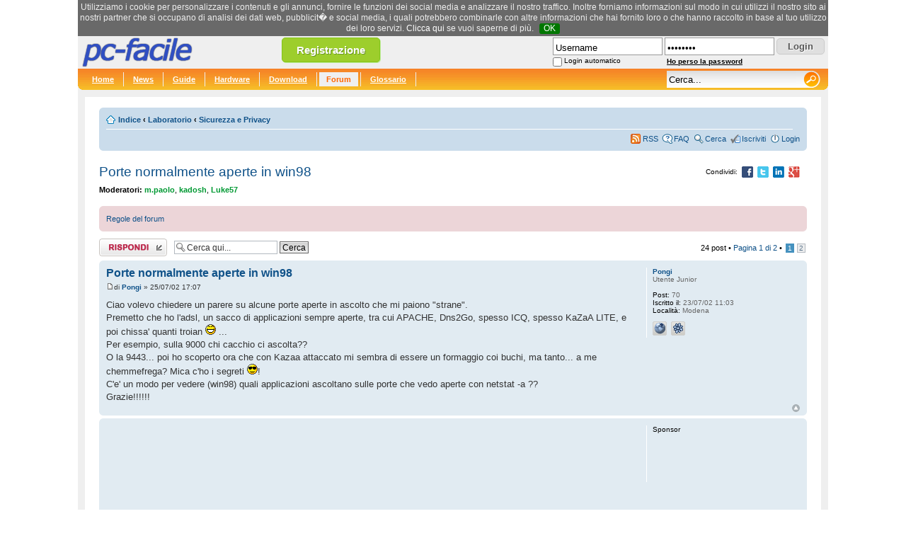

--- FILE ---
content_type: text/html; charset=UTF-8
request_url: https://www.pc-facile.com/forum/viewtopic.php?f=7&t=3809
body_size: 59146
content:
<!DOCTYPE html PUBLIC "-//W3C//DTD XHTML 1.0 Transitional//EN"
    "http://www.w3.org/TR/xhtml1/DTD/xhtml1-transitional.dtd">
<html xmlns="http://www.w3.org/1999/xhtml" dir="ltr" lang="it" xml:lang="it">
<head>

<meta http-equiv="content-type" content="text/html; charset=UTF-8" />
<meta http-equiv="content-style-type" content="text/css" />
<meta http-equiv="content-language" content="it" />
<meta http-equiv="imagetoolbar" content="no" />
<meta name="resource-type" content="document" />
<meta name="distribution" content="global" />
<meta name="keywords" content="" />
<meta name="description" content="" />

<title>pc-facile &bull; Porte normalmente aperte in win98</title>

<script async src="https://pagead2.googlesyndication.com/pagead/js/adsbygoogle.js?client=ca-pub-4304530867557758"
     crossorigin="anonymous"></script>



<!--
	phpBB style name: prosilver
	Based on style:   prosilver (this is the default phpBB3 style)
	Original author:  Tom Beddard ( http://www.subBlue.com/ )
	Modified by:
-->

<script type="text/javascript">
// <![CDATA[
	var jump_page = 'Inserisci il numero della pagina alla quale vuoi andare.:';
	var on_page = '1';
	var per_page = '20';
	var base_url = './viewtopic.php?f=7&amp;t=3809';
	var style_cookie = 'phpBBstyle';
	var style_cookie_settings = '; path=/; domain=.pc-facile.com';
	var onload_functions = new Array();
	var onunload_functions = new Array();

	

	/**
	* Find a member
	*/
	function find_username(url)
	{
		popup(url, 760, 570, '_usersearch');
		return false;
	}

	/**
	* New function for handling multiple calls to window.onload and window.unload by pentapenguin
	*/
	window.onload = function()
	{
		for (var i = 0; i < onload_functions.length; i++)
		{
			eval(onload_functions[i]);
		}
	};

	window.onunload = function()
	{
		for (var i = 0; i < onunload_functions.length; i++)
		{
			eval(onunload_functions[i]);
		}
	};

// ]]>
</script>
<script type="text/javascript" src="./styles/prosilver/template/styleswitcher.js"></script>
<script type="text/javascript" src="./styles/prosilver/template/forum_fn.js"></script>

<link href="./styles/prosilver/theme/print.css" rel="stylesheet" type="text/css" media="print" title="printonly" />
<link href="./style.php?id=1&amp;lang=it" rel="stylesheet" type="text/css" media="screen, projection" />

<link href="./styles/prosilver/theme/normal.css" rel="stylesheet" type="text/css" title="A" />
<link href="./styles/prosilver/theme/medium.css" rel="alternate stylesheet" type="text/css" title="A+" />
<link href="./styles/prosilver/theme/large.css" rel="alternate stylesheet" type="text/css" title="A++" />

<link rel="stylesheet" href="/templates/pcf/header-150528.css" type="text/css">
<script type="text/javascript" src="/templates/pcf/jquery-1.4.4.js"></script>
<script type="text/javascript" src="/templates/pcf/default-170703.js"></script>


<script>
  (function(i,s,o,g,r,a,m){i['GoogleAnalyticsObject']=r;i[r]=i[r]||function(){
  (i[r].q=i[r].q||[]).push(arguments)},i[r].l=1*new Date();a=s.createElement(o),
  m=s.getElementsByTagName(o)[0];a.async=1;a.src=g;m.parentNode.insertBefore(a,m)
  })(window,document,'script','https://www.google-analytics.com/analytics.js','ga');

  ga('create', 'UA-276580-1', 'auto');
  ga('send', 'pageview');
</script>

</head>

<body id="phpbb" class="section-viewtopic ltr" style="font-size:0.6em;">


<!--[if IE]>
<style type="text/css">
.search_suggest{
	margin-left:-220px;
}

.q_suggest{
	margin-left:0px;
}

#search{
	padding-top:4px;
}

.button {
	bottom:0px;
}
</style>
<![endif]-->


<div id="head">
	<a href=""><img src="/images/loghi/default.png" border="0" id="logo-pcf" width="200" height="46" alt="pc-facile" title="pc-facile" /></a>

	<div id="rss_text" style="text-align:left;display:none;">
		<a href="/rss/pcf_news.xml" class="white">RSS News</a><br />
		<a href="/rss/pcf_guide.xml" class="white">RSS Guide</a><br />
		<a href="/rss/pcf_hardware.xml" class="white">RSS Hardware</a><br />
		<a href="/rss/pcf_download.xml" class="white">RSS Download</a><br />
		<a href="/rss/pcf_forum.xml" class="white">RSS Forum</a><br />
		<a href="/rss/pcf_glossario.xml" class="white">RSS Glossario</a><br />
		<a href="/rss/pcf_newsletter.xml" class="white">RSS Newsletter</a>
	</div>

	<a href="/register.php" class="button-register tipsy-tooltip" title="Registrati gratis">Registrazione</a>

	<div id="header-login">
		<form action="/forum/ucp.php?mode=login" method="post">
			<table border="0" cellspacing="0" cellpadding="0">
			<tr>
				<td><input type="text" name="username" id="username" style="width:150px;" value="Username" class="input-text" /></td>
				<td style="padding-left:3px;"><input type="password" name="password" id="password" style="width:150px;" class="input-text" value="password" /></td>
				<td style="padding:2px 0px 0px 3px;"><input type="submit" name="login" value="Login" class="button" /></td>
			</tr>
			<tr style="height:15px;">
				<td>
					<table border="0" cellspacing="0" cellpadding="0">
						<tr>
							<td><input type="checkbox" name="autologin" id="autologin" /></td>
							<td style="padding:2px 0px 0px 3px;"><label for="autologin" id="login-label">Login automatico</label></td>
						</tr>
					</table>
				</td>
				<td><a href="/forum/ucp.php?mode=sendpassword" id="send-password">Ho perso la password</a></td>
				<td>&nbsp;</td>
			</tr>
			</table>
			<input type="hidden" name="redirect" value="/forum/viewtopic.php?f=7&t=3809" />
		</form>
	</div>



</div>

<div id="grey">
	<div class="navibg">
		<div class="hru">
			<div class="hlu">
			<span class="navl" style="padding-left:10px;"><a href="/" title="pc-facile.com" class="white">Home</a></span>
			<span class="navl"><a href="/news/" title="News" class="white">News</a></span>
			<span class="navl"><a href="/guide/" title="Guide" class="white">Guide</a></span>
			<span class="navl"><a href="/hardware/" title="Hardware" class="white">Hardware</a></span>
			<span class="navl"><a href="/download/" title="Download" class="white">Download</a></span>
			<span class="navl"><a href="/forum/" title="Forum" class="active">Forum</a></span>
			<span class="navl"><a href="/glossario/" title="Glossario" class="white">Glossario</a></span>


			<div id="icons">

			<form name="searchform" action="/search.php" method="GET" class="navr">
				<input id="search" name="q" type="text" class="main-search" value="Cerca..."



				autocomplete="off" />
				<input id="button" type="image" src="/images/blank.gif" class="search_button" value="Cerca" />
				<div id="search_suggest" class="search_suggest"></div>
				<!--input type="hidden" name="forum" value="1" /-->
			</form>

			</div>
			<div class="cleaner"></div>
		</div>
	</div>
</div>



<div style="background-color:#fff;margin: 10px">
<br />

<style type="text/css">
.postbody .content{font-size:13px;}
</style>

<div id="wrap">
	<a id="top" name="top" accesskey="t"></a>
	<div id="page-header">

		<div class="navbar">
			<div class="inner"><span class="corners-top"><span></span></span>

	<div style="float:right;padding-left:10px;padding-top:2px!important;">

			</div>


			<ul class="linklist navlinks">
				<li class="icon-home"><a href="./" accesskey="h">Indice</a>  <strong>&#8249;</strong> <a href="./viewforum.php?f=33">Laboratorio</a> <strong>&#8249;</strong> <a href="./viewforum.php?f=7">Sicurezza e Privacy</a></li>

				
			</ul>

			

			<ul class="linklist rightside">
				<li class="icon-feed"><a href="/rss/pcf_forum.xml" title="Feed RSS">RSS</a></li>
				<li class="icon-faq"><a href="./faq.php" title="FAQ (Domande Frequenti)">FAQ</a></li>
				<li class="icon-search"><a href="./search.php">Cerca</a></li><li class="icon-register"><a href="/register.php">Iscriviti</a></li>
					<li class="icon-logout"><a href="./ucp.php?mode=login" title="Login" accesskey="l">Login</a></li>
				
			</ul>

			<span class="corners-bottom"><span></span></span></div>
		</div>

	</div>

	<a name="start_here"></a>
	<div id="page-body">
		

<span style="padding-right:10px;float:right;padding-top:6px;color:#000;">
	<span style="font-size:10px;position:relative;top:1px;">Condividi:</span>
	&nbsp;<img src="/images/blank.gif" id="share-facebook" align="absmiddle" class="share-icons share-facebook" title="Condividi su Facebook">
	&nbsp;<img src="/images/blank.gif" id="share-twitter" align="absmiddle" class="share-icons share-twitter" title="Condividi su Twitter">
	&nbsp;<img src="/images/blank.gif" id="share-linkedin" align="absmiddle" class="share-icons share-linkedin" title="Condividi su LinkedIn">
	&nbsp;<img src="/images/blank.gif" id="share-gplus" align="absmiddle" class="share-icons share-gplus" title="Condividi su Google+">
</span>

<h2><a href="./viewtopic.php?f=7&amp;t=3809">Porte normalmente aperte in win98</a></h2>
<!-- NOTE: remove the style="display: none" when you want to have the forum description on the topic body --><div style="display: none !important;">Come rimuovere <span style="font-weight: bold">virus</span> e <span style="font-weight: bold">spyware</span>? Le carte di credito sono davvero sicure in rete? È possibile navigare anonimi? Con quali programmi tutelare la propria privacy? Come proteggere i file importanti? Se volete una risposta a queste e altre domande questo è il luogo giusto!<br /></div>
<p>
	<strong>Moderatori:</strong> <a href="./memberlist.php?mode=viewprofile&amp;u=25875" style="color: #009933;" class="username-coloured">m.paolo</a>, <a href="./memberlist.php?mode=viewprofile&amp;u=419" style="color: #009933;" class="username-coloured">kadosh</a>, <a href="./memberlist.php?mode=viewprofile&amp;u=16943" style="color: #009933;" class="username-coloured">Luke57</a>
</p>

	<div class="rules">
		<div class="inner"><span class="corners-top"><span></span></span>

		
			<a href="http://www.pc-facile.com/forum/viewtopic.php?p=11208#p11208">Regole del forum</a>
		

		<span class="corners-bottom"><span></span></span></div>
	</div>


<div class="topic-actions">

	<div class="buttons">
	
		<div class="reply-icon"><a href="./posting.php?mode=reply&amp;f=7&amp;t=3809" title="Rispondi al post"><span></span>Rispondi al post</a></div>
	
	</div>

	
		<div class="search-box">
			<form method="get" id="topic-search" action="./search.php">
			<fieldset>
				<input class="inputbox search tiny"  type="text" name="keywords" id="search_keywords" size="20" value="Cerca qui..." onclick="if(this.value=='Cerca qui...')this.value='';" onblur="if(this.value=='')this.value='Cerca qui...';" />
				<input class="button2" type="submit" value="Cerca" />
				<input type="hidden" name="t" value="3809" />
<input type="hidden" name="sf" value="msgonly" />
<input type="hidden" name="sid" value="eee908435425d22956c7b378a0359355" />

			</fieldset>
			</form>
		</div>
	
		<div class="pagination">
			24 post
			 &bull; <a href="#" onclick="jumpto(); return false;" title="Clicca per andare alla pagina…">Pagina <strong>1</strong> di <strong>2</strong></a> &bull; <span><strong>1</strong><span class="page-sep">, </span><a href="./viewtopic.php?f=7&amp;t=3809&amp;start=20">2</a></span>
		</div>
	

</div>
<div class="clear"></div>


	<div id="p22414" class="post bg2">
		<div class="inner"><span class="corners-top"><span></span></span>

		<div class="postbody">
			

			<h3 class="first"><a href="#p22414">Porte normalmente aperte in win98</a></h3>
			<p class="author"><a href="./viewtopic.php?p=22414#p22414"><img src="./styles/prosilver/imageset/icon_post_target.gif" width="11" height="9" alt="Post" title="Post" /></a>di <strong><a href="./memberlist.php?mode=viewprofile&amp;u=4127">Pongi</a></strong> &raquo; 25/07/02 17:07 </p>

			

			<div class="content">Ciao volevo chiedere un parere su alcune porte aperte in ascolto che mi paiono "strane".
<br />Premetto che ho l'adsl, un sacco di applicazioni sempre aperte, tra cui APACHE, Dns2Go, spesso ICQ, spesso KaZaA LITE, e poi chissa' quanti troian <img src="./images/smilies/icon_lol.gif" alt=":lol:" title="Ride" /> ...
<br />Per esempio, sulla 9000 chi cacchio ci ascolta??
<br />O la 9443... poi ho scoperto ora che con Kazaa attaccato mi sembra di essere un formaggio coi buchi, ma tanto... a me chemmefrega? Mica c'ho i segreti  <img src="./images/smilies/icon_cool.gif" alt="8)" title="Cool" />!
<br />C'e' un modo per vedere (win98) quali applicazioni ascoltano sulle porte che vedo aperte con netstat -a ??
<br />Grazie!!!!!!</div>

			

		</div>

		
			<dl class="postprofile" id="profile22414">
			<dt>
				<a href="./memberlist.php?mode=viewprofile&amp;u=4127">Pongi</a>
			</dt>

			<dd>Utente Junior</dd>

		<dd>&nbsp;</dd>

		<dd><strong>Post:</strong> 70</dd><dd><strong>Iscritto il:</strong> 23/07/02 11:03</dd><dd><strong>Località:</strong> Modena</dd>
			<dd>
				<ul class="profile-icons">
					<li class="web-icon"><a href="http://www.pongi.it" title="WWW: http://www.pongi.it"><span>Sito web</span></a></li><li class="icq-icon"><a href="http://www.icq.com/people/8160721/" onclick="popup(this.href, 550, 320); return false;" title="ICQ"><span>ICQ</span></a></li>
				</ul>
			</dd>
		

		</dl>
	

		<div class="back2top"><a href="#wrap" class="top" title="Top">Top</a></div>

		<span class="corners-bottom"><span></span></span></div>
	</div>

	<hr class="divider" />

	
		<div class="post bg2">
			<div class="inner"><span class="corners-top"><span></span></span>

				<div class="postbody">
					<div class="content" style="text-align: center;">
						<script async src="https://pagead2.googlesyndication.com/pagead/js/adsbygoogle.js?client=ca-pub-4304530867557758"
							 crossorigin="anonymous"></script>
						<!-- 728x90 Forum -->
						<ins class="adsbygoogle"
							 style="display:block"
							 data-ad-client="ca-pub-4304530867557758"
							 data-ad-slot="8923032781"
							 data-ad-format="auto"></ins>
						<script>
							 (adsbygoogle = window.adsbygoogle || []).push({});
						</script>
					</div>
				</div>

				<dl class="postprofile" id="profile0000">
					<dt><strong>Sponsor</strong></dt>
					<dd>&nbsp;</dd>
				</dl>

				<span class="corners-bottom"><span></span></span>
			</div>
		</div>

		<hr class="divider" />
		
	<div id="p22418" class="post bg1">
		<div class="inner"><span class="corners-top"><span></span></span>

		<div class="postbody">
			

			<h3 ><a href="#p22418"></a></h3>
			<p class="author"><a href="./viewtopic.php?p=22418#p22418"><img src="./styles/prosilver/imageset/icon_post_target.gif" width="11" height="9" alt="Post" title="Post" /></a>di <strong><a href="./memberlist.php?mode=viewprofile&amp;u=14">dado</a></strong> &raquo; 25/07/02 17:14 </p>

			

			<div class="content">Usa un firewall tipo Zone Alarm (sezione download di pc-facile). E vedrai che ti vedrà praticamente tutto ciò che prova ad entrar o uscire dal tuo pc...</div>

			<div id="sig22418" class="signature"><span style="font-style: italic"><br /><span style="font-weight: bold">House</span>: "Vede, tutti pensano che sia un paziente a causa del bastone"<br /><span style="font-weight: bold">Wilson</span>: "Allora perchè non indossa un camice bianco come tutti noi?"<br /><span style="font-weight: bold">House</span>: "Perchè altrimenti pensano che sia un medico".</span></div>

		</div>

		
			<dl class="postprofile" id="profile22418">
			<dt>
				<a href="./memberlist.php?mode=viewprofile&amp;u=14"><img src="./download/file.php?avatar=14_1198780145.jpg" width="80" height="80" alt="Avatar utente" /></a><br />
				<a href="./memberlist.php?mode=viewprofile&amp;u=14">dado</a>
			</dt>

			<dd>Utente Senior</dd>

		<dd>&nbsp;</dd>

		<dd><strong>Post:</strong> 16208</dd><dd><strong>Iscritto il:</strong> 21/08/01 01:00</dd><dd><strong>Località:</strong> La Città dei Sette Assedi</dd>
			<dd>
				<ul class="profile-icons">
					<li class="web-icon"><a href="http://www.dadino.too.it" title="WWW: http://www.dadino.too.it"><span>Sito web</span></a></li><li class="icq-icon"><a href="http://www.icq.com/people/106619515/" onclick="popup(this.href, 550, 320); return false;" title="ICQ"><span>ICQ</span></a></li>
				</ul>
			</dd>
		

		</dl>
	

		<div class="back2top"><a href="#wrap" class="top" title="Top">Top</a></div>

		<span class="corners-bottom"><span></span></span></div>
	</div>

	<hr class="divider" />

	
	<div id="p22420" class="post bg2">
		<div class="inner"><span class="corners-top"><span></span></span>

		<div class="postbody">
			

			<h3 ><a href="#p22420">mmmhhh</a></h3>
			<p class="author"><a href="./viewtopic.php?p=22420#p22420"><img src="./styles/prosilver/imageset/icon_post_target.gif" width="11" height="9" alt="Post" title="Post" /></a>di <strong><a href="./memberlist.php?mode=viewprofile&amp;u=4127">Pongi</a></strong> &raquo; 25/07/02 17:20 </p>

			

			<div class="content">Ho già Zone Alarm (free, non PRO) ma mi individua solo le applicazioni che hanno un icona enorme, non quelle Stealth (Dll, servizi o menate del genere). E' poi solo una curiosità, tanto per sapere se ho qualche troiano..  <img src="./images/smilies/icon_biggrin.gif" alt=":D" title="Sorrisone" /></div>

			

		</div>

		
			<dl class="postprofile" id="profile22420">
			<dt>
				<a href="./memberlist.php?mode=viewprofile&amp;u=4127">Pongi</a>
			</dt>

			<dd>Utente Junior</dd>

		<dd>&nbsp;</dd>

		<dd><strong>Post:</strong> 70</dd><dd><strong>Iscritto il:</strong> 23/07/02 11:03</dd><dd><strong>Località:</strong> Modena</dd>
			<dd>
				<ul class="profile-icons">
					<li class="web-icon"><a href="http://www.pongi.it" title="WWW: http://www.pongi.it"><span>Sito web</span></a></li><li class="icq-icon"><a href="http://www.icq.com/people/8160721/" onclick="popup(this.href, 550, 320); return false;" title="ICQ"><span>ICQ</span></a></li>
				</ul>
			</dd>
		

		</dl>
	

		<div class="back2top"><a href="#wrap" class="top" title="Top">Top</a></div>

		<span class="corners-bottom"><span></span></span></div>
	</div>

	<hr class="divider" />

	
	<div id="p22444" class="post bg1">
		<div class="inner"><span class="corners-top"><span></span></span>

		<div class="postbody">
			

			<h3 ><a href="#p22444"></a></h3>
			<p class="author"><a href="./viewtopic.php?p=22444#p22444"><img src="./styles/prosilver/imageset/icon_post_target.gif" width="11" height="9" alt="Post" title="Post" /></a>di <strong><a href="./memberlist.php?mode=viewprofile&amp;u=1296">Nicola</a></strong> &raquo; 25/07/02 19:56 </p>

			

			<div class="content">fai una scansione con l'antivirus e con The Cleaner ! (x trojan)
<br />Ciao</div>

			<div id="sig22444" class="signature">Nicola</div>

		</div>

		
			<dl class="postprofile" id="profile22444">
			<dt>
				<a href="./memberlist.php?mode=viewprofile&amp;u=1296">Nicola</a>
			</dt>

			<dd>Utente Senior</dd>

		<dd>&nbsp;</dd>

		<dd><strong>Post:</strong> 7381</dd><dd><strong>Iscritto il:</strong> 08/02/02 01:00</dd>
			<dd>
				<ul class="profile-icons">
					<li class="web-icon"><a href="http://www.nicolasantilli.net" title="WWW: http://www.nicolasantilli.net"><span>Sito web</span></a></li>
				</ul>
			</dd>
		

		</dl>
	

		<div class="back2top"><a href="#wrap" class="top" title="Top">Top</a></div>

		<span class="corners-bottom"><span></span></span></div>
	</div>

	<hr class="divider" />

	
	<div id="p22457" class="post bg2">
		<div class="inner"><span class="corners-top"><span></span></span>

		<div class="postbody">
			

			<h3 ><a href="#p22457"></a></h3>
			<p class="author"><a href="./viewtopic.php?p=22457#p22457"><img src="./styles/prosilver/imageset/icon_post_target.gif" width="11" height="9" alt="Post" title="Post" /></a>di <strong><a href="./memberlist.php?mode=viewprofile&amp;u=24" style="color: #009933;" class="username-coloured">Triumph Of Steel</a></strong> &raquo; 25/07/02 21:33 </p>

			

			<div class="content">Forse NetMonitor??</div>

			

		</div>

		
			<dl class="postprofile" id="profile22457">
			<dt>
				<a href="./memberlist.php?mode=viewprofile&amp;u=24"><img src="./download/file.php?avatar=24_1289347541.gif" width="64" height="63" alt="Avatar utente" /></a><br />
				<a href="./memberlist.php?mode=viewprofile&amp;u=24" style="color: #009933;" class="username-coloured">Triumph Of Steel</a>
			</dt>

			<dd>Moderatore</dd>

		<dd>&nbsp;</dd>

		<dd><strong>Post:</strong> 7852</dd><dd><strong>Iscritto il:</strong> 22/08/01 01:00</dd>

		</dl>
	

		<div class="back2top"><a href="#wrap" class="top" title="Top">Top</a></div>

		<span class="corners-bottom"><span></span></span></div>
	</div>

	<hr class="divider" />

	
	<div id="p22468" class="post bg1">
		<div class="inner"><span class="corners-top"><span></span></span>

		<div class="postbody">
			

			<h3 ><a href="#p22468"></a></h3>
			<p class="author"><a href="./viewtopic.php?p=22468#p22468"><img src="./styles/prosilver/imageset/icon_post_target.gif" width="11" height="9" alt="Post" title="Post" /></a>di <strong><a href="./memberlist.php?mode=viewprofile&amp;u=1858" style="color: #009933;" class="username-coloured">zello</a></strong> &raquo; 25/07/02 22:40 </p>

			

			<div class="content">L'unica cosa che sono riuscito a trovare che mi dica chi è il daemon in ascolto dietro ad una porta è fport (non ho il link, ma Google è tuo amico). Solo che non vorrei che funzionasse solo su NT e derivati (sinceramente - non ricordo).
<br />
<br />Peraltro, dato che Windows NON permette di ottenere questa informazione (solo XP, e usando funzioni non documentate, lo permette), vorrei proprio capire come fa (e difatti nel tempo libero lo sto disassemblando, ma non ditelo in giro)
<br />
<br />Ciao,
<br />
<br />zello</div>

			

		</div>

		
			<dl class="postprofile" id="profile22468">
			<dt>
				<a href="./memberlist.php?mode=viewprofile&amp;u=1858"><img src="./download/file.php?avatar=1858_1198763751.jpg" width="56" height="76" alt="Avatar utente" /></a><br />
				<a href="./memberlist.php?mode=viewprofile&amp;u=1858" style="color: #009933;" class="username-coloured">zello</a>
			</dt>

			<dd>Moderatore</dd>

		<dd>&nbsp;</dd>

		<dd><strong>Post:</strong> 2351</dd><dd><strong>Iscritto il:</strong> 06/05/02 13:44</dd>

		</dl>
	

		<div class="back2top"><a href="#wrap" class="top" title="Top">Top</a></div>

		<span class="corners-bottom"><span></span></span></div>
	</div>

	<hr class="divider" />

	
	<div id="p22495" class="post bg2">
		<div class="inner"><span class="corners-top"><span></span></span>

		<div class="postbody">
			

			<h3 ><a href="#p22495"></a></h3>
			<p class="author"><a href="./viewtopic.php?p=22495#p22495"><img src="./styles/prosilver/imageset/icon_post_target.gif" width="11" height="9" alt="Post" title="Post" /></a>di <strong><a href="./memberlist.php?mode=viewprofile&amp;u=1296">Nicola</a></strong> &raquo; 26/07/02 10:07 </p>

			

			<div class="content"><!-- m --><a class="postlink" rel="nofollow" target="_blank" href="http://www.foundstone.com/knowledge/proddesc/fport.html">http://www.foundstone.com/knowledge/proddesc/fport.html</a><!-- m --> funziona solo su sistemi NT (nt 2000 xp ecc ecc ).
<br />Ciao, Nicola</div>

			<div id="sig22495" class="signature">Nicola</div>

		</div>

		
			<dl class="postprofile" id="profile22495">
			<dt>
				<a href="./memberlist.php?mode=viewprofile&amp;u=1296">Nicola</a>
			</dt>

			<dd>Utente Senior</dd>

		<dd>&nbsp;</dd>

		<dd><strong>Post:</strong> 7381</dd><dd><strong>Iscritto il:</strong> 08/02/02 01:00</dd>
			<dd>
				<ul class="profile-icons">
					<li class="web-icon"><a href="http://www.nicolasantilli.net" title="WWW: http://www.nicolasantilli.net"><span>Sito web</span></a></li>
				</ul>
			</dd>
		

		</dl>
	

		<div class="back2top"><a href="#wrap" class="top" title="Top">Top</a></div>

		<span class="corners-bottom"><span></span></span></div>
	</div>

	<hr class="divider" />

	
	<div id="p22886" class="post bg1">
		<div class="inner"><span class="corners-top"><span></span></span>

		<div class="postbody">
			

			<h3 ><a href="#p22886"></a></h3>
			<p class="author"><a href="./viewtopic.php?p=22886#p22886"><img src="./styles/prosilver/imageset/icon_post_target.gif" width="11" height="9" alt="Post" title="Post" /></a>di <strong><a href="./memberlist.php?mode=viewprofile&amp;u=2559">Frengo78</a></strong> &raquo; 31/07/02 11:24 </p>

			

			<div class="content">Chi mi sa indicare un url con un elenco piu o meno completo delle porte e del loro utilizzo standard?</div>

			<div id="sig22886" class="signature"><span style="font-style: italic">Knowledge is a weapon</span></div>

		</div>

		
			<dl class="postprofile" id="profile22886">
			<dt>
				<a href="./memberlist.php?mode=viewprofile&amp;u=2559">Frengo78</a>
			</dt>

			<dd>Utente Senior</dd>

		<dd>&nbsp;</dd>

		<dd><strong>Post:</strong> 8985</dd><dd><strong>Iscritto il:</strong> 16/07/02 08:41</dd><dd><strong>Località:</strong> Torino</dd>

		</dl>
	

		<div class="back2top"><a href="#wrap" class="top" title="Top">Top</a></div>

		<span class="corners-bottom"><span></span></span></div>
	</div>

	<hr class="divider" />

	
	<div id="p22887" class="post bg2">
		<div class="inner"><span class="corners-top"><span></span></span>

		<div class="postbody">
			

			<h3 ><a href="#p22887"></a></h3>
			<p class="author"><a href="./viewtopic.php?p=22887#p22887"><img src="./styles/prosilver/imageset/icon_post_target.gif" width="11" height="9" alt="Post" title="Post" /></a>di <strong><a href="./memberlist.php?mode=viewprofile&amp;u=1296">Nicola</a></strong> &raquo; 31/07/02 11:28 </p>

			

			<div class="content">Mi pare che ci sia un file senza estensione di Microsoft nella cartella di windows.....  <img src="./images/smilies/icon_wink.gif" alt=";)" title="Occhiolino" />  viene fornito con Winsock.... si proprio il calzetto di Windows  <img src="./images/smilies/icon_razz.gif" alt=":P" title="Pernacchia" /> .. adesso se lo trovo ti dico...</div>

			<div id="sig22887" class="signature">Nicola</div>

		</div>

		
			<dl class="postprofile" id="profile22887">
			<dt>
				<a href="./memberlist.php?mode=viewprofile&amp;u=1296">Nicola</a>
			</dt>

			<dd>Utente Senior</dd>

		<dd>&nbsp;</dd>

		<dd><strong>Post:</strong> 7381</dd><dd><strong>Iscritto il:</strong> 08/02/02 01:00</dd>
			<dd>
				<ul class="profile-icons">
					<li class="web-icon"><a href="http://www.nicolasantilli.net" title="WWW: http://www.nicolasantilli.net"><span>Sito web</span></a></li>
				</ul>
			</dd>
		

		</dl>
	

		<div class="back2top"><a href="#wrap" class="top" title="Top">Top</a></div>

		<span class="corners-bottom"><span></span></span></div>
	</div>

	<hr class="divider" />

	
	<div id="p22929" class="post bg1">
		<div class="inner"><span class="corners-top"><span></span></span>

		<div class="postbody">
			

			<h3 ><a href="#p22929"></a></h3>
			<p class="author"><a href="./viewtopic.php?p=22929#p22929"><img src="./styles/prosilver/imageset/icon_post_target.gif" width="11" height="9" alt="Post" title="Post" /></a>di <strong><a href="./memberlist.php?mode=viewprofile&amp;u=1858" style="color: #009933;" class="username-coloured">zello</a></strong> &raquo; 31/07/02 14:26 </p>

			

			<div class="content">Allora: 
<br />
<br />fonte classica: lo IANA (ma non so se trovi tutto)
<br />- <!-- m --><a class="postlink" rel="nofollow" target="_blank" href="http://www.iana.org/assignments/port-numbers">http://www.iana.org/assignments/port-numbers</a><!-- m -->
<br />Porte "classiche" di Windows classe NT (NT/2K/XP)
<br />- <!-- m --><a class="postlink" rel="nofollow" target="_blank" href="http://safari.oreilly.com/main.asp?bookname=securwinserv&amp;cnode=54">http://safari.oreilly.com/main.asp?book ... v&amp;cnode=54</a><!-- m -->
<br />Non trovo liste valide per i windows 9x, ma già con questi dovresti vederci più chiaro.
<br />
<br />Ciao,
<br />
<br />--
<br />zello</div>

			

		</div>

		
			<dl class="postprofile" id="profile22929">
			<dt>
				<a href="./memberlist.php?mode=viewprofile&amp;u=1858"><img src="./download/file.php?avatar=1858_1198763751.jpg" width="56" height="76" alt="Avatar utente" /></a><br />
				<a href="./memberlist.php?mode=viewprofile&amp;u=1858" style="color: #009933;" class="username-coloured">zello</a>
			</dt>

			<dd>Moderatore</dd>

		<dd>&nbsp;</dd>

		<dd><strong>Post:</strong> 2351</dd><dd><strong>Iscritto il:</strong> 06/05/02 13:44</dd>

		</dl>
	

		<div class="back2top"><a href="#wrap" class="top" title="Top">Top</a></div>

		<span class="corners-bottom"><span></span></span></div>
	</div>

	<hr class="divider" />

	
	<div id="p23021" class="post bg2">
		<div class="inner"><span class="corners-top"><span></span></span>

		<div class="postbody">
			

			<h3 ><a href="#p23021"></a></h3>
			<p class="author"><a href="./viewtopic.php?p=23021#p23021"><img src="./styles/prosilver/imageset/icon_post_target.gif" width="11" height="9" alt="Post" title="Post" /></a>di <strong><a href="./memberlist.php?mode=viewprofile&amp;u=2559">Frengo78</a></strong> &raquo; 01/08/02 00:18 </p>

			

			<div class="content">grazie! domani in ufficio studio i link</div>

			<div id="sig23021" class="signature"><span style="font-style: italic">Knowledge is a weapon</span></div>

		</div>

		
			<dl class="postprofile" id="profile23021">
			<dt>
				<a href="./memberlist.php?mode=viewprofile&amp;u=2559">Frengo78</a>
			</dt>

			<dd>Utente Senior</dd>

		<dd>&nbsp;</dd>

		<dd><strong>Post:</strong> 8985</dd><dd><strong>Iscritto il:</strong> 16/07/02 08:41</dd><dd><strong>Località:</strong> Torino</dd>

		</dl>
	

		<div class="back2top"><a href="#wrap" class="top" title="Top">Top</a></div>

		<span class="corners-bottom"><span></span></span></div>
	</div>

	<hr class="divider" />

	
	<div id="p23336" class="post bg1">
		<div class="inner"><span class="corners-top"><span></span></span>

		<div class="postbody">
			

			<h3 ><a href="#p23336"></a></h3>
			<p class="author"><a href="./viewtopic.php?p=23336#p23336"><img src="./styles/prosilver/imageset/icon_post_target.gif" width="11" height="9" alt="Post" title="Post" /></a>di <strong><a href="./memberlist.php?mode=viewprofile&amp;u=4503">Nemesis84</a></strong> &raquo; 04/08/02 12:02 </p>

			

			<div class="content">le porte di win9x sono elencate nel file c:\windows\services <img src="./images/smilies/icon_twisted.gif" alt=":diavolo:" title="Diabolico" /></div>

			

		</div>

		
			<dl class="postprofile" id="profile23336">
			<dt>
				<a href="./memberlist.php?mode=viewprofile&amp;u=4503">Nemesis84</a>
			</dt>

			<dd>Newbie</dd>

		<dd>&nbsp;</dd>

		<dd><strong>Post:</strong> 4</dd><dd><strong>Iscritto il:</strong> 03/08/02 18:06</dd>

		</dl>
	

		<div class="back2top"><a href="#wrap" class="top" title="Top">Top</a></div>

		<span class="corners-bottom"><span></span></span></div>
	</div>

	<hr class="divider" />

	
	<div id="p23338" class="post bg2">
		<div class="inner"><span class="corners-top"><span></span></span>

		<div class="postbody">
			

			<h3 ><a href="#p23338"></a></h3>
			<p class="author"><a href="./viewtopic.php?p=23338#p23338"><img src="./styles/prosilver/imageset/icon_post_target.gif" width="11" height="9" alt="Post" title="Post" /></a>di <strong><a href="./memberlist.php?mode=viewprofile&amp;u=1296">Nicola</a></strong> &raquo; 04/08/02 12:56 </p>

			

			<div class="content"><blockquote><div><cite>Nemesis84 ha scritto:</cite>le porte di win9x sono elencate nel file c:\windows\services <img src="./images/smilies/icon_twisted.gif" alt=":diavolo:" title="Diabolico" /></div></blockquote>
<br />x meglio specificare (sembra 'na cartella è normale cmq x 1 file whitout extension)
<br />c'è un file senza estensione
<br />su C:\windows
<br />chiamato SERVICES</div>

			<div id="sig23338" class="signature">Nicola</div>

		</div>

		
			<dl class="postprofile" id="profile23338">
			<dt>
				<a href="./memberlist.php?mode=viewprofile&amp;u=1296">Nicola</a>
			</dt>

			<dd>Utente Senior</dd>

		<dd>&nbsp;</dd>

		<dd><strong>Post:</strong> 7381</dd><dd><strong>Iscritto il:</strong> 08/02/02 01:00</dd>
			<dd>
				<ul class="profile-icons">
					<li class="web-icon"><a href="http://www.nicolasantilli.net" title="WWW: http://www.nicolasantilli.net"><span>Sito web</span></a></li>
				</ul>
			</dd>
		

		</dl>
	

		<div class="back2top"><a href="#wrap" class="top" title="Top">Top</a></div>

		<span class="corners-bottom"><span></span></span></div>
	</div>

	<hr class="divider" />

	
	<div id="p23585" class="post bg1">
		<div class="inner"><span class="corners-top"><span></span></span>

		<div class="postbody">
			

			<h3 ><a href="#p23585"></a></h3>
			<p class="author"><a href="./viewtopic.php?p=23585#p23585"><img src="./styles/prosilver/imageset/icon_post_target.gif" width="11" height="9" alt="Post" title="Post" /></a>di <strong><a href="./memberlist.php?mode=viewprofile&amp;u=4503">Nemesis84</a></strong> &raquo; 06/08/02 13:39 </p>

			

			<div class="content">ok grazie per la precisazione, per chi volesse sapere le porte dei trojan più usati puo provare a questo indirizzo <a href="http://digilander.libero.it/andreaing/regole_porte_firewall.htm" rel="nofollow" class="postlink" rel="nofollow" target="_blank">http://digilander.libero.it/andreaing/regole_porte_firewall.htm</a></div>

			

		</div>

		
			<dl class="postprofile" id="profile23585">
			<dt>
				<a href="./memberlist.php?mode=viewprofile&amp;u=4503">Nemesis84</a>
			</dt>

			<dd>Newbie</dd>

		<dd>&nbsp;</dd>

		<dd><strong>Post:</strong> 4</dd><dd><strong>Iscritto il:</strong> 03/08/02 18:06</dd>

		</dl>
	

		<div class="back2top"><a href="#wrap" class="top" title="Top">Top</a></div>

		<span class="corners-bottom"><span></span></span></div>
	</div>

	<hr class="divider" />

	
	<div id="p32374" class="post bg2">
		<div class="inner"><span class="corners-top"><span></span></span>

		<div class="postbody">
			

			<h3 ><a href="#p32374"></a></h3>
			<p class="author"><a href="./viewtopic.php?p=32374#p32374"><img src="./styles/prosilver/imageset/icon_post_target.gif" width="11" height="9" alt="Post" title="Post" /></a>di <strong><a href="./memberlist.php?mode=viewprofile&amp;u=4894">salvatron</a></strong> &raquo; 07/10/02 17:54 </p>

			

			<div class="content">anche sta lista e abbastanza varia 
<br />siamo sommPorta
<br /> Trojan 
<br />21 
<br /> Blade Runner Doly Trojan Fore FTP trojan Invisible FTP Larva WebEx WinCrash 
<br /> 
<br />23 
<br /> Tiny Telnet Server 
<br /> 
<br />25 
<br /> ProMail trojan Antigen Email Password Sender Haebu Coceda Kuang2  Shtrilitz Stealth Tapiras Terminator  WinSpy  
<br /> 
<br />31 
<br /> Masters Paradise  Agent 31 Hackers Paradise 
<br /> 
<br />41 
<br />  DeepThroat  
<br /> 
<br />58 
<br />  DMSetup 
<br /> 
<br />79 
<br />  Firehotcker  
<br /> 
<br />80 
<br />  Executor  
<br /> 
<br />110 
<br />  ProMail trojan  
<br /> 
<br />121 
<br />  JammerKillah  
<br /> 
<br />421 
<br />  TCP Wrappers  
<br /> 
<br />456 
<br />  Hackers Paradise  
<br /> 
<br />531 
<br />  Rasmin  
<br /> 
<br />555 
<br />  Ini-Killer Phase Zero 
<br /> 
<br />666 
<br />  Attack FTP Satanz Backdoor  
<br /> 
<br />911 
<br />  Dark Shadow  
<br /> 
<br />999 
<br />  DeepThroat  
<br /> 
<br />1001 
<br />  Silencer WebEx  
<br /> 
<br />1011 
<br />  Doly Trojan  
<br /> 
<br />1012 
<br />  Doly Trojan  
<br /> 
<br />1024 
<br />  NetSpy  
<br /> 
<br />1045 
<br />  Rasmin  
<br /> 
<br />1090 
<br />  Xtreme  
<br /> 
<br />1170 
<br />  Psyber Stream Server  
<br /> 
<br />1234 
<br />  Ultors Trojan  
<br /> 
<br />1243 
<br />  BackDoor_G SubSeven  
<br /> 
<br />1245 
<br />  VooDoo Doll  
<br /> 
<br />1349 
<br />  BO DLL  
<br /> 
<br />1492 
<br />  FTP99CMP  
<br /> 
<br />1600 
<br />  Shivka-Burka 
<br /> 
<br />1807 
<br />  SpySender  
<br /> 
<br />1981 
<br />  Shockrave  
<br /> 
<br />1999 
<br />  BackDoor  
<br /> 
<br />2001 
<br />  Trojan Cow  
<br /> 
<br />2023 
<br />  Ripper  
<br /> 
<br />2115 
<br />  Bugs  
<br /> 
<br />2140 
<br />  Deep Throat The Invasor  
<br /> 
<br />2565 
<br />  Striker  
<br /> 
<br />2583 
<br />  WinCrash  
<br /> 
<br />2801 
<br />  Phineas Phucker  
<br /> 
<br />3024 
<br />  WinCrash  
<br /> 
<br />3129 
<br />  Masters Paradise  
<br /> 
<br />3150 
<br />  Deep Throat The Invasor  
<br /> 
<br />3700 
<br />  al of Doom  
<br /> 
<br />4092 
<br />  WinCrash  
<br /> 
<br />4567 
<br />  File Nail  
<br /> 
<br />4590 
<br />  ICQTrojan  
<br /> 
<br />5000 
<br />  Bubbel Back Door Setup Sockets de Troie  
<br /> 
<br />5001 
<br />  Back Door Setup Sockets de Troie  
<br /> 
<br />5321 
<br />  Firehotcker  
<br /> 
<br />5400 
<br />  Blade Runner  
<br /> 
<br />5401 
<br />  Blade Runner  
<br /> 
<br />5402 
<br />  Blade Runner  
<br /> 
<br />5555 
<br />  ServeMe  
<br /> 
<br />5556 
<br />  BO Facil  
<br /> 
<br />5557 
<br />  BO Facil  
<br /> 
<br />5569 
<br />  Robo-Hack 
<br /> 
<br />5742 
<br />  WinCrash  
<br /> 
<br />6400 
<br />  The Thing  
<br /> 
<br />6670 
<br />  DeepThroat  
<br /> 
<br />6771 
<br />  DeepThroat  
<br /> 
<br />6776 
<br />  BackDoor_G SubSeven  
<br /> 
<br />6939 
<br />  Indoctrination  
<br /> 
<br />6969 
<br />  GateCrasher Priority  
<br /> 
<br />7000 
<br />  Remote Grab  
<br /> 
<br />7300 
<br />  NetMonitor  
<br /> 
<br />7301 
<br />  NetMonitor  
<br /> 
<br />7306 
<br />  NetMonitor  
<br /> 
<br />7307 
<br />  NetMonitor  
<br /> 
<br />7308 
<br />  NetMonitor  
<br /> 
<br />7789 
<br />  Back Door Setup ICKiller  
<br /> 
<br />9872 
<br />  al of Doom  
<br /> 
<br />9873 
<br />  al of Doom  
<br /> 
<br />9874 
<br />  al of Doom  
<br /> 
<br />9875 
<br />  al of Doom  
<br /> 
<br />9989 
<br />  iNi-Killer 
<br /> 
<br />10067 
<br />  al of Doom  
<br /> 
<br />10167 
<br />  al of Doom  
<br /> 
<br />10520 
<br />  Acid Shivers  
<br /> 
<br />10607 
<br />  Coma  
<br /> 
<br />11000 
<br />  Senna Spy  
<br /> 
<br />11223 
<br />  Progenic trojan  
<br /> 
<br />12223 
<br />  Hack´99 KeyLogger  
<br /> 
<br />12345 
<br />  GabanBus NetBus 
<br /> 
<br />12346 
<br />  GabanBus NetBus X-bill  
<br /> 
<br />12361 
<br />  Whack-a-mole 
<br /> 
<br />12362 
<br />  Whack-a-mole 
<br /> 
<br />12631 
<br />  WhackJob  
<br /> 
<br />13000 
<br />  Senna Spy  
<br /> 
<br />16969 
<br />  Priority  
<br /> 
<br />20001 
<br />  Millennium  
<br /> 
<br />20034 
<br />  NetBus 2 Pro  
<br /> 
<br />21544 
<br />  GirlFriend  
<br /> 
<br />22222 
<br />  Prosiak  
<br /> 
<br />23456 
<br />  Evil FTP Ugly FTP  
<br /> 
<br />26274 
<br />  Delta Source  
<br /> 
<br />29891 
<br />  The Unexplained  
<br /> 
<br />30029 
<br />  AOL Trojan  
<br /> 
<br />30100 
<br />  NetSphere  
<br /> 
<br />30101 
<br />  NetSphere  
<br /> 
<br />30102 
<br />  NetSphere  
<br /> 
<br />30303 
<br />  Sockets de Troie  
<br /> 
<br />31337 
<br />  Baron Night BO client BO2 Bo Facil  
<br /> 
<br />31337 
<br />  BackFire Back Orifice DeepBO  
<br /> 
<br />31338 
<br />  NetSpy DK  
<br /> 
<br />31338 
<br />  Back Orifice DeepBO  
<br /> 
<br />31339 
<br />  NetSpy DK  
<br /> 
<br />31666 
<br />  BOWhack  
<br /> 
<br />33333 
<br />  Prosiak  
<br /> 
<br />34324 
<br />  BigGluck TN  
<br /> 
<br />40412 
<br />  The Spy  
<br /> 
<br />40421 
<br />  Agent 40421 Masters Paradise  
<br /> 
<br />40422 
<br />  Masters Paradise  
<br /> 
<br />40423 
<br />  Masters Paradise  
<br /> 
<br />40426 
<br />  Masters Paradise  
<br /> 
<br />47262 
<br />  Delta Source  
<br /> 
<br />50505 
<br />  Sockets de Troie  
<br /> 
<br />50766 
<br />  Fore  
<br /> 
<br />53001 
<br />  Remote Windows Shutdown  
<br /> 
<br />54321 
<br />  School Bus  
<br /> 
<br />60000 
<br />  Deep Throat  
<br /> 
<br />61466 
<br />  Telecommando  
<br /> 
<br />650 
<br />  Devil 
<br /> ersi dalla ***.</div>

			

		</div>

		
			<dl class="postprofile" id="profile32374">
			<dt>
				<a href="./memberlist.php?mode=viewprofile&amp;u=4894">salvatron</a>
			</dt>

			<dd>Utente Senior</dd>

		<dd>&nbsp;</dd>

		<dd><strong>Post:</strong> 367</dd><dd><strong>Iscritto il:</strong> 29/08/02 15:20</dd><dd><strong>Località:</strong> Falconara M.ma(fognacieloaperto)</dd>
			<dd>
				<ul class="profile-icons">
					<li class="web-icon"><a href="http://www.sonolunicoalmondochenoncela'.echissenefrega.az" title="WWW: http://www.sonolunicoalmondochenoncela'.echissenefrega.az"><span>Sito web</span></a></li><li class="icq-icon"><a href="http://www.icq.com/people/173332728/" onclick="popup(this.href, 550, 320); return false;" title="ICQ"><span>ICQ</span></a></li>
				</ul>
			</dd>
		

		</dl>
	

		<div class="back2top"><a href="#wrap" class="top" title="Top">Top</a></div>

		<span class="corners-bottom"><span></span></span></div>
	</div>

	<hr class="divider" />

	
	<div id="p32384" class="post bg1">
		<div class="inner"><span class="corners-top"><span></span></span>

		<div class="postbody">
			

			<h3 ><a href="#p32384">Re: Porte normalmente aperte in win98</a></h3>
			<p class="author"><a href="./viewtopic.php?p=32384#p32384"><img src="./styles/prosilver/imageset/icon_post_target.gif" width="11" height="9" alt="Post" title="Post" /></a>di <strong>shellylost</strong> &raquo; 07/10/02 19:25 </p>

			

			<div class="content"><blockquote><div><cite>Pongi ha scritto:</cite>Ciao volevo chiedere un parere su alcune porte aperte in ascolto che mi paiono "strane".<br />Premetto che ho l'adsl, un sacco di applicazioni sempre aperte, tra cui APACHE, Dns2Go, spesso ICQ, spesso KaZaA LITE, e poi chissa' quanti troian <img src="./images/smilies/icon_lol.gif" alt=":lol:" title="Ride" /> ...<br />Per esempio, sulla 9000 chi cacchio ci ascolta??<br />O la 9443... poi ho scoperto ora che con Kazaa attaccato mi sembra di essere un formaggio coi buchi, ma tanto... a me chemmefrega? Mica c'ho i segreti  <img src="./images/smilies/icon_cool.gif" alt="8)" title="Cool" />!<br />C'e' un modo per vedere (win98) quali applicazioni ascoltano sulle porte che vedo aperte con netstat -a ??<br />Grazie!!!!!!</div></blockquote>
<br />
<br />tu sei pazzo...
<br />e guarda che non si tratta di avere segreti o meno...se uno si impossessa della tua macchina e ti formatta l'hdisk sei contento? o invece senti se ti piace questo: se uno usa la tua macchina come ponte per qualche tipo di attacco, magari un bel denial of service su qualche pezzo grosso e viene rilevato il tuo ip?C'e' gente che fa regolarmente portscanning a c***o per beccare quelli come te quando vogliono fare qualcosa di losco e non essere beccati...io non dico di essere paranoici come quello che crede di avere un hacker annidato nella macchina ma tu decisamente esageri...a che cacchio ti serve l'apache ad esempio( e gira sul 98???)Kazaa oltre a fare schifo ti installa un sacco di programmi merdosi che tentano di connettersi chissa' dove...su icq ho gia' espresso il mio parere...</div>

			

		</div>

		
			<dl class="postprofile" id="profile32384">
			<dt>
				<strong>shellylost</strong>
			</dt>

			

		<dd>&nbsp;</dd>

		

		</dl>
	

		<div class="back2top"><a href="#wrap" class="top" title="Top">Top</a></div>

		<span class="corners-bottom"><span></span></span></div>
	</div>

	<hr class="divider" />

	
	<div id="p32448" class="post bg2">
		<div class="inner"><span class="corners-top"><span></span></span>

		<div class="postbody">
			

			<h3 ><a href="#p32448"></a></h3>
			<p class="author"><a href="./viewtopic.php?p=32448#p32448"><img src="./styles/prosilver/imageset/icon_post_target.gif" width="11" height="9" alt="Post" title="Post" /></a>di <strong><a href="./memberlist.php?mode=viewprofile&amp;u=2559">Frengo78</a></strong> &raquo; 07/10/02 23:52 </p>

			

			<div class="content">Shelly, sebbene qualche volta utilizzi termini non proprio fini e degni di una signorina per bene quale dovrebbe essere e sebbene qualche volta manchi di delicatezza nei confronti di qualche utente del forum classificandolo come paranoico, ha perfettamente ragione. La tua imprudenza Pongi è eccessiva quanto le scelte lessicali di shelly in certi momenti</div>

			
				<div class="notice">Ultima modifica di <a href="./memberlist.php?mode=viewprofile&amp;u=2559">Frengo78</a> su 08/10/02 10:15, modificato 1 volte in totale.
					
				</div>
			<div id="sig32448" class="signature"><span style="font-style: italic">Knowledge is a weapon</span></div>

		</div>

		
			<dl class="postprofile" id="profile32448">
			<dt>
				<a href="./memberlist.php?mode=viewprofile&amp;u=2559">Frengo78</a>
			</dt>

			<dd>Utente Senior</dd>

		<dd>&nbsp;</dd>

		<dd><strong>Post:</strong> 8985</dd><dd><strong>Iscritto il:</strong> 16/07/02 08:41</dd><dd><strong>Località:</strong> Torino</dd>

		</dl>
	

		<div class="back2top"><a href="#wrap" class="top" title="Top">Top</a></div>

		<span class="corners-bottom"><span></span></span></div>
	</div>

	<hr class="divider" />

	
	<div id="p32479" class="post bg1">
		<div class="inner"><span class="corners-top"><span></span></span>

		<div class="postbody">
			

			<h3 ><a href="#p32479"></a></h3>
			<p class="author"><a href="./viewtopic.php?p=32479#p32479"><img src="./styles/prosilver/imageset/icon_post_target.gif" width="11" height="9" alt="Post" title="Post" /></a>di <strong><a href="./memberlist.php?mode=viewprofile&amp;u=5003">amvinfe</a></strong> &raquo; 08/10/02 08:48 </p>

			

			<div class="content">Ciao,
<br />penso che questa pagina sia abbastanza completa, e dove possibile ci sono anche informazioni dettagliate sui trojans.
<br />Marco(amvinfe)
<br /><!-- m --><a class="postlink" rel="nofollow" target="_blank" href="http://www.dark-e.com/archive/trojans/ports.shtml">http://www.dark-e.com/archive/trojans/ports.shtml</a><!-- m --></div>

			<div id="sig32479" class="signature"><span style="font-weight: bold"><span style="color: red">Pensi d'avere un file infetto?<br />Invialo a</span></span> <a href="http://www.suspectfile.com" rel="nofollow" class="postlink"><span style="color: blue"><span style="text-decoration: underline">SuspectFile</span></span></a></div>

		</div>

		
			<dl class="postprofile" id="profile32479">
			<dt>
				<a href="./memberlist.php?mode=viewprofile&amp;u=5003">amvinfe</a>
			</dt>

			<dd>Utente Senior</dd>

		<dd>&nbsp;</dd>

		<dd><strong>Post:</strong> 193</dd><dd><strong>Iscritto il:</strong> 06/09/02 16:22</dd><dd><strong>Località:</strong> Dietro il tuo monitor a farti cucù</dd>

		</dl>
	

		<div class="back2top"><a href="#wrap" class="top" title="Top">Top</a></div>

		<span class="corners-bottom"><span></span></span></div>
	</div>

	<hr class="divider" />

	
	<div id="p32522" class="post bg2">
		<div class="inner"><span class="corners-top"><span></span></span>

		<div class="postbody">
			

			<h3 ><a href="#p32522"></a></h3>
			<p class="author"><a href="./viewtopic.php?p=32522#p32522"><img src="./styles/prosilver/imageset/icon_post_target.gif" width="11" height="9" alt="Post" title="Post" /></a>di <strong><a href="./memberlist.php?mode=viewprofile&amp;u=990">BianConiglio</a></strong> &raquo; 08/10/02 11:51 </p>

			

			<div class="content">non dimenticatevi che un server può esser settato precedentemente da chi attacca per lavorare su una porta non predefinita</div>

			<div id="sig32522" class="signature"><a href="http://xray.inf.usi.ch/xray.php" rel="nofollow" class="postlink">X-Ray, software visualization plug-in for Eclipse</a> by <a href="http://xray.inf.usi.ch/me.html" rel="nofollow" class="postlink">Jacopo Malnati</a></div>

		</div>

		
			<dl class="postprofile" id="profile32522">
			<dt>
				<a href="./memberlist.php?mode=viewprofile&amp;u=990">BianConiglio</a>
			</dt>

			<dd>Utente Senior</dd>

		<dd>&nbsp;</dd>

		<dd><strong>Post:</strong> 4710</dd><dd><strong>Iscritto il:</strong> 26/12/01 01:00</dd><dd><strong>Località:</strong> Varese / Lugano</dd>
			<dd>
				<ul class="profile-icons">
					<li class="web-icon"><a href="http://xray.inf.usi.ch/xray.php" title="WWW: http://xray.inf.usi.ch/xray.php"><span>Sito web</span></a></li>
				</ul>
			</dd>
		

		</dl>
	

		<div class="back2top"><a href="#wrap" class="top" title="Top">Top</a></div>

		<span class="corners-bottom"><span></span></span></div>
	</div>

	<hr class="divider" />

	
	<div id="p32609" class="post bg1">
		<div class="inner"><span class="corners-top"><span></span></span>

		<div class="postbody">
			

			<h3 ><a href="#p32609"></a></h3>
			<p class="author"><a href="./viewtopic.php?p=32609#p32609"><img src="./styles/prosilver/imageset/icon_post_target.gif" width="11" height="9" alt="Post" title="Post" /></a>di <strong><a href="./memberlist.php?mode=viewprofile&amp;u=4127">Pongi</a></strong> &raquo; 08/10/02 20:03 </p>

			

			<div class="content">Ho scoperto cosa è molto peggio degli hacker: i produttori di hard disk. Dopo un anno e mezzo di discreto e onorato servizio il mio Maxtor 20gb mi ha lasciato del tutto. Forse un fulmine, perchè è partita anche la scheda madre. Io ero in vacanza c'era mio fratello al computer che scriveva la tesi... è stato molto contento.
<br />
<br />Ok, avete ragione, forse sono un po' inprudente, ma sappiate che:
<br />-Per Kazaa basta non installarlo schiacciando a macchinetta Sì, ok, sì, completa, accetto, accetto, ok, ok, avanti avanti avanti sì fine... basta dirgli evita di installare GAIN o GATOR e va benissimo.
<br />-ICQ: al massimo mi manda in palla il sistema, ma non riesce a modificarmi l'HD.
<br />-Apache: sapete, con l'adsl FLAT mi sono tolto lo sfizio di farmi l'HOUSING... avevo finalmente un MIO server, senza limitazioni di spazio o di applicazioni (studio PHP e applicazioni WEB)
<br />
<br />-L'unica cosa veramente pericolosa è semplicemente win98. Basta usare uno scanner come Lan Net Scanner (languard) che individua i computer con degli SHARING e basta scrivere su gestione risorse \\IP_MACCHINA_TROVATA per andare a leggere (e spesso scrivere) sull'hd del malcapitato. Dite, ci metto la password! Prf.... ingenui... lo stesso tool di prima vela cracka in 5 (cinque) secondi su un p2 di media potenza.
<br />Ora ho rinnovato il pc (essendomi partita MoBo e HD), fra poco installo win2000prof...
<br />evvaffanculo a tutti quanti ;-)
<br />...ops... mi è scappato!
<br />
<br />A presto
<br />Pongi</div>

			

		</div>

		
			<dl class="postprofile" id="profile32609">
			<dt>
				<a href="./memberlist.php?mode=viewprofile&amp;u=4127">Pongi</a>
			</dt>

			<dd>Utente Junior</dd>

		<dd>&nbsp;</dd>

		<dd><strong>Post:</strong> 70</dd><dd><strong>Iscritto il:</strong> 23/07/02 11:03</dd><dd><strong>Località:</strong> Modena</dd>
			<dd>
				<ul class="profile-icons">
					<li class="web-icon"><a href="http://www.pongi.it" title="WWW: http://www.pongi.it"><span>Sito web</span></a></li><li class="icq-icon"><a href="http://www.icq.com/people/8160721/" onclick="popup(this.href, 550, 320); return false;" title="ICQ"><span>ICQ</span></a></li>
				</ul>
			</dd>
		

		</dl>
	

		<div class="back2top"><a href="#wrap" class="top" title="Top">Top</a></div>

		<span class="corners-bottom"><span></span></span></div>
	</div>

	<hr class="divider" />

	
	<form id="viewtopic" method="post" action="./viewtopic.php?f=7&amp;t=3809">

	<fieldset class="display-options" style="margin-top: 0; ">
		<a href="./viewtopic.php?f=7&amp;t=3809&amp;start=20" class="right-box right">Prossimo</a>
		<label>Visualizza ultimi post: <select name="st" id="st"><option value="0" selected="selected">Tutti i post</option><option value="1">1 giorno</option><option value="7">7 giorni</option><option value="14">2 settimane</option><option value="30">1 mese</option><option value="90">3 mesi</option><option value="180">6 mesi</option><option value="365">1 anno</option></select></label>
		<label>Ordina per <select name="sk" id="sk"><option value="a">Autore</option><option value="t" selected="selected">Ora di invio</option><option value="s">Titolo</option></select></label> <label><select name="sd" id="sd"><option value="a" selected="selected">Crescente</option><option value="d">Decrescente</option></select> <input type="submit" name="sort" value="Vai" class="button2" /></label>
		
	</fieldset>

	</form>
	<hr />


<div class="topic-actions">
	<div class="buttons">
	
		<div class="reply-icon"><a href="./posting.php?mode=reply&amp;f=7&amp;t=3809" title="Rispondi al post"><span></span>Rispondi al post</a></div>
	
	</div>

	
		<div class="pagination">
			24 post
			 &bull; <a href="#" onclick="jumpto(); return false;" title="Clicca per andare alla pagina…">Pagina <strong>1</strong> di <strong>2</strong></a> &bull; <span><strong>1</strong><span class="page-sep">, </span><a href="./viewtopic.php?f=7&amp;t=3809&amp;start=20">2</a></span>
		</div>
	
</div>


	<p></p><p><a href="./viewforum.php?f=7" class="left-box left" accesskey="r">Torna a Sicurezza e Privacy</a></p>

	<form method="post" id="jumpbox" action="./viewforum.php" onsubmit="if(this.f.value == -1){return false;}">

	
		<fieldset class="jumpbox">
	
			<label for="f" accesskey="j">Vai a:</label>
			<select name="f" id="f" onchange="if(this.options[this.selectedIndex].value != -1){ document.forms['jumpbox'].submit() }">
			
				<option value="-1">Seleziona il forum</option>
			<option value="-1">------------------</option>
				<option value="31">Assistenza Software</option>
			
				<option value="1">&nbsp; &nbsp;Software Windows</option>
			
				<option value="25">&nbsp; &nbsp;Sistemi Operativi Windows</option>
			
				<option value="26">&nbsp; &nbsp;Applicazioni Office Windows</option>
			
				<option value="3">&nbsp; &nbsp;Software Linux</option>
			
				<option value="19">&nbsp; &nbsp;Audio/Video e masterizzazione</option>
			
				<option value="32">Assistenza Hardware</option>
			
				<option value="2">&nbsp; &nbsp;Assistenza Hardware</option>
			
				<option value="23">&nbsp; &nbsp;Reti, ADSL e wireless</option>
			
				<option value="29">&nbsp; &nbsp;Consigli per gli acquisti</option>
			
				<option value="33">Laboratorio</option>
			
				<option value="4">&nbsp; &nbsp;Discussioni</option>
			
				<option value="7" selected="selected">&nbsp; &nbsp;Sicurezza e Privacy</option>
			
				<option value="18">&nbsp; &nbsp;Programmazione</option>
			
				<option value="34">Altro</option>
			
				<option value="27">&nbsp; &nbsp;Forum off-topic</option>
			
			</select>
			<input type="submit" value="Vai" class="button2" />
		</fieldset>
	</form>


<br />
<h3>Topic correlati a "Porte normalmente aperte in win98":</h3>


<div class="post bg1">
	<div class="inner">
		<span class="corners-top"><span></span></span>
			<table width="100%">
				<tr style="border-bottom:1px;">
					<td valign="top" width="70%"><a href="./viewtopic.php?f=23&amp;t=111724" class="topictitle">Problema Apertura Porte</a><br />
						Autore: <a href="./memberlist.php?mode=viewprofile&amp;u=69325">butrega</a>
					</td>
					<td valign="top" width="30%">
						Forum: <a href="./viewforum.php?f=23">Reti, ADSL e wireless</a><br />
						Risposte: 5
					</td>
				<tr>
			</table>
		<span class="corners-bottom"><span></span></span>
	</div>
</div>

<div class="post bg1">
	<div class="inner">
		<span class="corners-top"><span></span></span>
			<table width="100%">
				<tr style="border-bottom:1px;">
					<td valign="top" width="70%"><a href="./viewtopic.php?f=2&amp;t=111252" class="topictitle">Disattivare l'alimentazione delle porte USB a Pc spento</a><br />
						Autore: <a href="./memberlist.php?mode=viewprofile&amp;u=38097">Piergaetano</a>
					</td>
					<td valign="top" width="30%">
						Forum: <a href="./viewforum.php?f=2">Assistenza Hardware</a><br />
						Risposte: 2
					</td>
				<tr>
			</table>
		<span class="corners-bottom"><span></span></span>
	</div>
</div>

<div class="post bg1">
	<div class="inner">
		<span class="corners-top"><span></span></span>
			<table width="100%">
				<tr style="border-bottom:1px;">
					<td valign="top" width="70%"><a href="./viewtopic.php?f=23&amp;t=110426" class="topictitle">Configurazione porte modem 4g wifi</a><br />
						Autore: <a href="./memberlist.php?mode=viewprofile&amp;u=68780">pc_return</a>
					</td>
					<td valign="top" width="30%">
						Forum: <a href="./viewforum.php?f=23">Reti, ADSL e wireless</a><br />
						Risposte: 5
					</td>
				<tr>
			</table>
		<span class="corners-bottom"><span></span></span>
	</div>
</div>

<div class="post bg1">
	<div class="inner">
		<span class="corners-top"><span></span></span>
			<table width="100%">
				<tr style="border-bottom:1px;">
					<td valign="top" width="70%"><a href="./viewtopic.php?f=25&amp;t=110382" class="topictitle">Windows 10 e porte usb</a><br />
						Autore: <a href="./memberlist.php?mode=viewprofile&amp;u=42675">mariom</a>
					</td>
					<td valign="top" width="30%">
						Forum: <a href="./viewforum.php?f=25">Sistemi Operativi Windows</a><br />
						Risposte: 5
					</td>
				<tr>
			</table>
		<span class="corners-bottom"><span></span></span>
	</div>
</div>

<div class="post bg1">
	<div class="inner">
		<span class="corners-top"><span></span></span>
			<table width="100%">
				<tr style="border-bottom:1px;">
					<td valign="top" width="70%"><a href="./viewtopic.php?f=23&amp;t=110252" class="topictitle">Porte  router  per  Smart Tv</a><br />
						Autore: <a href="./memberlist.php?mode=viewprofile&amp;u=38567">nikita75</a>
					</td>
					<td valign="top" width="30%">
						Forum: <a href="./viewforum.php?f=23">Reti, ADSL e wireless</a><br />
						Risposte: 4
					</td>
				<tr>
			</table>
		<span class="corners-bottom"><span></span></span>
	</div>
</div>


<br />

	<h3>Chi c’è in linea</h3>
	<p>Visitano il forum: Nessuno e 21 ospiti</p>
</div>

<div id="page-footer">

	<div class="navbar">
		<div class="inner"><span class="corners-top"><span></span></span>

		<ul class="linklist">
			<li class="icon-home"><a href="./" accesskey="h">Indice</a></li>
				
			<li class="rightside"><a href="./memberlist.php?mode=leaders">Staff</a> &bull; <a href="./ucp.php?mode=delete_cookies">Cancella cookie</a> &bull; Tutti gli orari sono UTC +1 ora </li>
		</ul>

		<span class="corners-bottom"><span></span></span></div>
	</div>

	<div class="copyright">
		
	</div>

</div>

</div>

<div>
	<a id="bottom" name="bottom" accesskey="z"></a>
	
</div>

</div>
	<div id="foot">

		<a href="/blog/" class="black" title="Webmaster Blog">Blog</a> |
		<a href="/help.php" class="black" title="Help">Help</a> |
		<a href="/info.php" class="black" title="Info, Cookie & Contatti">Info, Cookie & Contatti</a> |
		<a href="/privacy.php" class="black" title="Privacy">Privacy</a> |
		<a href="/nl/" class="black" title="Newsletter">Newsletter</a> |

		<a href="/report-error.php" class="black submodal-420-550" title="Segnala bug">Segnala bug</a> |

		<a href="/search.php" class="black" title="Ricerca avanzata">Ricerca avanzata</a> |
		<a href="https://arrivalofthegods.com" class="black" title="Arrival of the Gods">Arrival of the Gods</a><br /><br />
		&copy; 2000-2026 pc-facile.com
	</div>
</div>




<script language=javascript src="/templates/pcf/awstats_misc_tracker.js"></script>
<noscript><img src="/templates/pcf/awstats_misc_tracker.js?nojs=y" height=0 width=0 border=0 style="display: none"></noscript>

<div id="fb-root"></div>
<div id="holder-extra"></div>

</body>
</html>


</body>
</html>

--- FILE ---
content_type: text/html; charset=utf-8
request_url: https://www.google.com/recaptcha/api2/aframe
body_size: 268
content:
<!DOCTYPE HTML><html><head><meta http-equiv="content-type" content="text/html; charset=UTF-8"></head><body><script nonce="K066EzQDUsZnK49vtYrmSA">/** Anti-fraud and anti-abuse applications only. See google.com/recaptcha */ try{var clients={'sodar':'https://pagead2.googlesyndication.com/pagead/sodar?'};window.addEventListener("message",function(a){try{if(a.source===window.parent){var b=JSON.parse(a.data);var c=clients[b['id']];if(c){var d=document.createElement('img');d.src=c+b['params']+'&rc='+(localStorage.getItem("rc::a")?sessionStorage.getItem("rc::b"):"");window.document.body.appendChild(d);sessionStorage.setItem("rc::e",parseInt(sessionStorage.getItem("rc::e")||0)+1);localStorage.setItem("rc::h",'1768455412241');}}}catch(b){}});window.parent.postMessage("_grecaptcha_ready", "*");}catch(b){}</script></body></html>